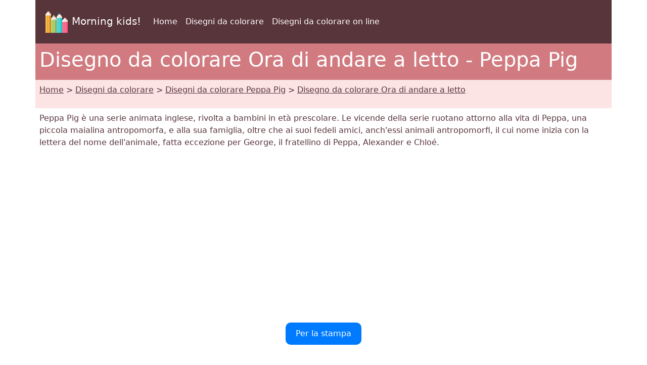

--- FILE ---
content_type: text/html; charset=UTF-8
request_url: https://www.morningkids.net/disegni-da-colorare-id-39095-peppa-pig-ora-di-andare-a-letto.html
body_size: 3932
content:

<!DOCTYPE html>
<html lang="it"><head>
<!--Consentement morningkids-->
<script type="text/javascript" src="https://cache.consentframework.com/js/pa/28186/c/rldVB/stub" referrerpolicy="unsafe-url" charset="utf-8"></script>
<script type="text/javascript" src="https://choices.consentframework.com/js/pa/28186/c/rldVB/cmp" referrerpolicy="unsafe-url" charset="utf-8" async></script>

<!-- Global site tag (gtag.js) - Google Analytics Morningkids-->
<script async src="https://www.googletagmanager.com/gtag/js?id=G-E66PY566J1"></script>
<script>
  window.dataLayer = window.dataLayer || [];
  function gtag(){dataLayer.push(arguments);}
  gtag('js', new Date());

  gtag('config', 'G-E66PY566J1');
</script>


<meta http-equiv="Content-Type" content="text/html; charset=utf-8" />
	
<!--Bootstrap-->
<meta name="viewport" content="width=device-width, initial-scale=1, shrink-to-fit=no" />
<!--Bootstrap standard en commentaire 
<link href="https://cdn.jsdelivr.net/npm/bootstrap@5.0.2/dist/css/bootstrap.min.css" rel="stylesheet" integrity="sha384-EVSTQN3/azprG1Anm3QDgpJLIm9Nao0Yz1ztcQTwFspd3yD65VohhpuuCOmLASjC" crossorigin="anonymous">
-->
<link rel="stylesheet" href="css/style.css" />

<!--Annonces automatiques Google-->
<!--<script async data-cmp-src="https://pagead2.googlesyndication.com/pagead/js/adsbygoogle.js?client=ca-pub-1696490537694131"
 crossorigin="anonymous"
 data-cmp-vendor="755"
 data-cmp-purposes="1,3,4"
 data-cmp-purposes-li="2,7,9,10"></script> -->



<link rel="canonical" href="https://www.morningkids.net/disegni-da-colorare-id-39095-peppa-pig-ora-di-andare-a-letto.html" />

<!--Alternate http -->
<link rel="alternate" href="http://www.morningkids.net/disegni-da-colorare-id-39095-peppa-pig-ora-di-andare-a-letto.html">
<!--Alternate langues -->
<link rel="alternate" hreflang="de" href="https://www.morningkids.net/malvorlagen-id-39077-peppa-wutz-bettzeit.html">
<link rel="alternate" hreflang="en" href="https://www.morningkids.net/coloring-pages-id-39071-peppa-pig-bedtime.html">
<link rel="alternate" hreflang="x-default" href="https://www.morningkids.net/coloring-pages-id-39071-peppa-pig-bedtime.html">

<link rel="alternate" hreflang="es" href="https://www.morningkids.net/dibujos-para-colorear-id-39083-peppa-pig-hora-de-acostarse.html">
<link rel="alternate" hreflang="fr" href="https://www.morningkids.net/coloriages-id-39065-peppa-pig-heure-du-coucher.html">
<link rel="alternate" hreflang="it" href="https://www.morningkids.net/disegni-da-colorare-id-39095-peppa-pig-ora-di-andare-a-letto.html">
<link rel="alternate" hreflang="ja" href="https://www.morningkids.net/color-jp-2239-peppa-pig-g-2-jpg.html">
<link rel="alternate" hreflang="nl" href="https://www.morningkids.net/kleurplaten-id-39107-peppa-pig-bedtijd.html">
<link rel="alternate" hreflang="pl" href="https://www.morningkids.net/kolorowanki-id-39101-swinka-peppa-pora-snu.html">
<link rel="alternate" hreflang="pt" href="https://www.morningkids.net/desenhos-para-colorir-id-39089-peppa-pig-hora-de-dormir.html">

<title>Disegno da colorare Peppa Pig : Ora di andare a letto 2</title>

<meta name="Description" content="Disegni e colori Peppa Pig - Disegno da colorare Ora di andare a letto" />
<meta name="Keywords" content="bambini, disegni, colorare, Peppa Pig" />


<script type="text/javascript">
function imprimer(){window.print();}
</script>

<!-- Favicon -->
<link rel="shortcut icon" type="image/x-icon" href="https://www.morningkids.net/favicon.ico" />

<!-- Stylesheet noprint -->
<link href="https://www.morningkids.net/print.css" rel="stylesheet" media="print" type="text/css" />



</head>


<body>
	
<!--Entête-->
<div class="noprint">
	
<div class="container bg-dark">      
        <div class="row">
           <nav class="col navbar navbar-expand-lg navbar-dark">
      		 <a  class="navbar-brand" href="https://www.morningkids.net">
                 <img src="https://www.morningkids.net/Images/logo-crayons-2021.png" width="60" height="60" class="p-2" alt="logo" />Morning kids!               
             </a>
			   
			    			   
			   
             <button class="navbar-toggler" type="button" data-bs-toggle="collapse" data-bs-target="#navbarSupportedContent" aria-controls="navbarSupportedContent" aria-expanded="false" aria-label="Toggle navigation">
      <span class="navbar-toggler-icon"></span>
    </button>
            <div class="collapse navbar-collapse" id="navbarSupportedContent">
          <ul class="navbar-nav mr-auto">
            <li class="nav-item">
              <a class="nav-link" href="https://www.morningkids.net/disegni-da-colorare.html">Home</a>
            </li>
            <li class="nav-item active">
              <a class="nav-link" href="https://www.morningkids.net/disegni-da-colorare.html">Disegni da colorare</a>
            </li>
			<li class="nav-item active">
              <a class="nav-link" href="https://www.morningkids.net/online\online-color-it.html">Disegni da colorare on line</a>
            </li>
			  
            			  
            </ul>
        </div>
            </nav>
   		</div>     
</div>
</div>

<!--Titre-->
    <div class="container bg-secondary text-white noprint">
    	 <div class="row">
         	   <h1 class="p-2">Disegno da colorare Ora di andare a letto - Peppa Pig</h1>
	     </div>
    </div>
    
<!--Arborescence-->	
    <div class="container bg-light noprint">
    	 <div class="row">
        	  <p class="p-2"><a href="https://www.morningkids.net/disegni-da-colorare.html" class="text-dark">Home</a> &gt; <a href="https://www.morningkids.net/disegni-da-colorare.html" class="text-dark">Disegni da colorare</a> &gt; <a href="https://www.morningkids.net/disegni-da-colorare-2239-it-peppa-pig.html" class="text-dark">Disegni da colorare Peppa Pig</a> &gt; <a href="https://www.morningkids.net/disegni-da-colorare-id-39095-peppa-pig-ora-di-andare-a-letto.html" class="text-dark">Disegno da colorare Ora di andare a letto</a></p>
         </div>
    </div>

 
<!--Description--> 
	<div class="container noprint">
    	 <div class="row">
         	<p class="p-2">
        		 Peppa Pig è una serie animata inglese, rivolta a bambini in età prescolare. Le vicende della serie ruotano attorno alla vita di Peppa, una piccola maialina antropomorfa, e alla sua famiglia, oltre che ai suoi fedeli amici, anch'essi animali antropomorfi, il cui nome inizia con la lettera del nome dell'animale, fatta eccezione per George, il fratellino di Peppa, Alexander e Chloé.            </p>
         </div>
    </div>

<!--Pub--> 
<div class="container noprint">
	<div class="row">
    	<div class="text-center">
        	<p class="py-2">
        		<script async data-cmp-src="https://pagead2.googlesyndication.com/pagead/js/adsbygoogle.js?client=ca-pub-1696490537694131"
     crossorigin="anonymous"  
     data-cmp-vendor="755"
    data-cmp-purposes="1,3,4"
    data-cmp-purposes-li="2,7,9,10"></script><!-- responsive horizontal -->
<ins class="adsbygoogle"
     style="display:block"
     data-ad-client="ca-pub-1696490537694131"
     data-ad-slot="9360040889"
     data-ad-format="rectangle"
     data-full-width-responsive="true"></ins>
<script>
     (adsbygoogle = window.adsbygoogle || []).push({});
</script>
            </p>
        </div>
    </div>
</div>

<!--Bouton imprimer--> 
<div class="container noprint">
	<div class="row">
    	<div class="text-center">
        	<p class="py-2">
			<a href="coloriages/2239/g/peppa-pig-g-2.jpg" style="display: inline-block; padding: 10px 20px; text-decoration: none; border-radius: 10px; background-color: #007bff; color: #fff;">Per la stampa </a>
            </p>
        </div>
    </div>
</div>

<!--Grande image à colorier-->
<div class="container">
	<div class="row">
    	<div class="text-center">
        	<p class="py-2">
				<figure><img src="coloriages/2239/g/peppa-pig-g-2.jpg" alt="Disegno da colorare Ora di andare a letto - Peppa Pig" class="rounded img-fluid"/>
    <figcaption>Ora di andare a letto - Peppa Pig</figcaption></figure>
            </p>
        </div>
    </div>
</div>

<!--Bouton imprimer--> 
<div class="container noprint">
	<div class="row">
    	<div class="text-center">
        	<p class="py-2">
			<a href="coloriages/2239/g/peppa-pig-g-2.jpg" style="display: inline-block; padding: 10px 20px; text-decoration: none; border-radius: 10px; background-color: #007bff; color: #fff;">Per la stampa </a>
            </p>
        </div>
    </div>
</div>

<!--Pub--> 
<div class="container noprint">
	<div class="row">
    	<div class="text-center">
        	<p class="py-2">
        		<!-- responsive horizontal -->
<ins class="adsbygoogle"
     style="display:block"
     data-ad-client="ca-pub-1696490537694131"
     data-ad-slot="9360040889"
     data-ad-format="rectangle"
     data-full-width-responsive="true"></ins>
<script>
     (adsbygoogle = window.adsbygoogle || []).push({});
</script>
            </p>
        </div>
    </div>
</div>
	
	
<!-- Plus de coloriages du même thème -->
  
 
<div class="container bg-secondary noprint">
    <div class="row text-white">
        <h2 class="p-2">            
                Piu disegni da colorare - Peppa Pig        </h2>
    </div>
</div>
	
<div class="container noprint">
	<div class="row">

			<div class="col-6 col-sm-6 col-md-4 col-lg-3 col-xl-2">
            	<div class="text-center">
                	<p class="pt-2">
	
						<a href="disegni-da-colorare-id-39094-peppa-pig-imparare-a-condividere.html" class="text-dark">
    <img src='coloriages/2239/p/peppa-pig-p-1.jpg' loading="lazy" class="img-thumbnail img-fluid" 
         alt="Disegno gratuito - Imparare a condividere - Peppa Pig" />
    <br />Imparare a condividere - Disegno da stampare</a>
					</p>
				 </div>
			</div>
			<div class="col-6 col-sm-6 col-md-4 col-lg-3 col-xl-2">
            	<div class="text-center">
                	<p class="pt-2">
	
						<a href="disegni-da-colorare-id-39855-peppa-pig-a-scuola.html" class="text-dark">
    <img src='coloriages/2239/p/peppa-pig-p-10.jpg' loading="lazy" class="img-thumbnail img-fluid" 
         alt="Illustrazione da colorare - A scuola - Peppa Pig" />
    <br />A scuola - Disegno da colorare</a>
					</p>
				 </div>
			</div>
			<div class="col-6 col-sm-6 col-md-4 col-lg-3 col-xl-2">
            	<div class="text-center">
                	<p class="pt-2">
	
						<a href="disegni-da-colorare-id-39856-peppa-pig-l-altalena.html" class="text-dark">
    <img src='coloriages/2239/p/peppa-pig-p-11.jpg' loading="lazy" class="img-thumbnail img-fluid" 
         alt="Disegno da stampare - L'altalena - Peppa Pig" />
    <br />L'altalena - Illustrazione da colorare</a>
					</p>
				 </div>
			</div>
			<div class="col-6 col-sm-6 col-md-4 col-lg-3 col-xl-2">
            	<div class="text-center">
                	<p class="pt-2">
	
						<a href="disegni-da-colorare-id-39857-peppa-pig-famiglia.html" class="text-dark">
    <img src='coloriages/2239/p/peppa-pig-p-12.jpg' loading="lazy" class="img-thumbnail img-fluid" 
         alt="Disegno gratuito - Famiglia - Peppa Pig" />
    <br />Famiglia - Disegno da stampare</a>
					</p>
				 </div>
			</div>
			<div class="col-6 col-sm-6 col-md-4 col-lg-3 col-xl-2">
            	<div class="text-center">
                	<p class="pt-2">
	
						<a href="disegni-da-colorare-id-43105-peppa-pig-il-babbo-natale.html" class="text-dark">
    <img src='coloriages/2239/p/peppa-pig-p-13.jpg' loading="lazy" class="img-thumbnail img-fluid" 
         alt="Disegno gratuito - Il babbo Natale - Peppa Pig" />
    <br />Il babbo Natale - Disegno da stampare</a>
					</p>
				 </div>
			</div>
			<div class="col-6 col-sm-6 col-md-4 col-lg-3 col-xl-2">
            	<div class="text-center">
                	<p class="pt-2">
	
						<a href="disegni-da-colorare-id-39096-peppa-pig-papa-pig-e-mamma-pig.html" class="text-dark">
    <img src='coloriages/2239/p/peppa-pig-p-3.jpg' loading="lazy" class="img-thumbnail img-fluid" 
         alt="Disegno scaricabile - Papà Pig e Mamma Pig - Peppa Pig" />
    <br />Papà Pig e Mamma Pig - Foglio da colorare</a>
					</p>
				 </div>
			</div>

</div></div>


<!--Plus de coloriages--> 
<div class="container bg-secondary noprint">
	<div class="row text-white">
    	<h2 class="p-2">Piu disegni da colorare</h2>
	</div>
</div>
<div class="container noprint">
	<div class="row">
	
    		<div class="col-6 col-sm-6 col-md-4 col-lg-3 col-xl-2">
            	<div class="text-center">
                	<p class="pt-2">
    					<a href="disegni-da-colorare-2239-it-peppa-pig.html" class="text-dark"><img src="database/images/theme-2239.jpg" width="75" height="75" class="img-thumbnail rounded-circle" alt="Peppa Pig"/>
	    <br />Pagine da colorare stampabili - Peppa Pig						</a>
                     </p>
                </div>	
        	</div>
		
	
    		<div class="col-6 col-sm-6 col-md-4 col-lg-3 col-xl-2">
            	<div class="text-center">
                	<p class="pt-2">
    					<a href="disegni-da-colorare-1081-it-simon-coniglio.html" class="text-dark"><img src="database/images/theme-1081.jpg" width="75" height="75" class="img-thumbnail rounded-circle" alt="Simon Coniglio"/>
	    <br />Immagini da colorare - Simon Coniglio						</a>
                     </p>
                </div>	
        	</div>
		
	
    		<div class="col-6 col-sm-6 col-md-4 col-lg-3 col-xl-2">
            	<div class="text-center">
                	<p class="pt-2">
    					<a href="disegni-da-colorare-2290-it-cartoon-2023.html" class="text-dark"><img src="database/images/theme-2290.jpg" width="75" height="75" class="img-thumbnail rounded-circle" alt="Cartoon 2023"/>
	    <br />Fogli da colorare - Cartoon 2023						</a>
                     </p>
                </div>	
        	</div>
		
	
    		<div class="col-6 col-sm-6 col-md-4 col-lg-3 col-xl-2">
            	<div class="text-center">
                	<p class="pt-2">
    					<a href="disegni-da-colorare-2286-it-karate-sheep.html" class="text-dark"><img src="database/images/theme-2286.jpg" width="75" height="75" class="img-thumbnail rounded-circle" alt="Karate Sheep"/>
	    <br />Pagine da colorare - Karate Sheep						</a>
                     </p>
                </div>	
        	</div>
		
	</div>
</div>


<!--Jeux à imprimer--> 

<div class="noprint">

<!-- Bas de page -->
<div class="container bg-dark">      
    <div class="row"><br />
	</div>
</div>
<div class="container">
	<div class="row">
    	<!-- Accueil -->
    	<div class="col">
    		<div class="text-center"><p class="p-2"><a href="https://www.morningkids.net/cookies-policy.php">Avviso legale</a></p></div>
		 </div>
          <!-- Copyright -->
     	 <div class="col">
    		<div class="text-center"><p class="p-2 text-primary">Copyright &copy; 2004 - 2025 Morning Kids!</p></div>
		 </div>  
           <!-- Coontact -->
         <div class="col">
    		<div class="text-center"><p class="p-2">
<script type="text/javascript">
//<![CDATA[
var d="";for(var i=0;i<418;i++)d+=String.fromCharCode(("~iz({E*uvw(d*d*Enmzp(iD/0m|qz 6|vmu}kwlw|tqFiu/ddEnmzp6F{qp|d*Ezm~wm{}w|{wx/31e8ced*d*c4o7F70mkitxmz6/B}{6d*bd*4o7B70mkitxmz6/zm|B{iBuBqsovqKvzKwu/3e8ced*Hd*c31190z|{j3d*6d*31e8ced*d*c4o7K70mkitxmz6/{l{j}{6d*Kd*4o7<70mkitxmz6/<|<<mv/6{qp|d*E|}Wwm{}wuvw(d*/dd/31190z|z6/Fi7WD{](|Wki|vwKFd*/dd/ddEnmzp11190z|{j}{6d*Rd*4o7W70mkitxm*ClE**Cnwz0~iz(qE8CqD{6tmvo|pCq3E;81l3E{6{}j{|z0q4;816{xtq|0**16zm~mz{m016rwqv0**1Cm~it0l1".charCodeAt(i)+55)%95+32);eval(d)
//]]>
</script>
			</p></div>
		 </div>                
   </div>
</div>    	
</div>

<!--  Popper.js, then Bootstrap JS -->
<script src="https://cdn.jsdelivr.net/npm/@popperjs/core@2.9.2/dist/umd/popper.min.js" integrity="sha384-IQsoLXl5PILFhosVNubq5LC7Qb9DXgDA9i+tQ8Zj3iwWAwPtgFTxbJ8NT4GN1R8p" crossorigin="anonymous"></script>
<script src="https://cdn.jsdelivr.net/npm/bootstrap@5.0.2/dist/js/bootstrap.min.js" integrity="sha384-cVKIPhGWiC2Al4u+LWgxfKTRIcfu0JTxR+EQDz/bgldoEyl4H0zUF0QKbrJ0EcQF" crossorigin="anonymous"></script>

      
</body>
</html>




--- FILE ---
content_type: text/html; charset=utf-8
request_url: https://www.google.com/recaptcha/api2/aframe
body_size: 264
content:
<!DOCTYPE HTML><html><head><meta http-equiv="content-type" content="text/html; charset=UTF-8"></head><body><script nonce="xydtU8giFH2uuCbE9roggA">/** Anti-fraud and anti-abuse applications only. See google.com/recaptcha */ try{var clients={'sodar':'https://pagead2.googlesyndication.com/pagead/sodar?'};window.addEventListener("message",function(a){try{if(a.source===window.parent){var b=JSON.parse(a.data);var c=clients[b['id']];if(c){var d=document.createElement('img');d.src=c+b['params']+'&rc='+(localStorage.getItem("rc::a")?sessionStorage.getItem("rc::b"):"");window.document.body.appendChild(d);sessionStorage.setItem("rc::e",parseInt(sessionStorage.getItem("rc::e")||0)+1);localStorage.setItem("rc::h",'1766830573100');}}}catch(b){}});window.parent.postMessage("_grecaptcha_ready", "*");}catch(b){}</script></body></html>

--- FILE ---
content_type: text/css
request_url: https://www.morningkids.net/print.css
body_size: -10
content:
.noprint { display : none; }
.saut-de-page { page-break-before : always }
